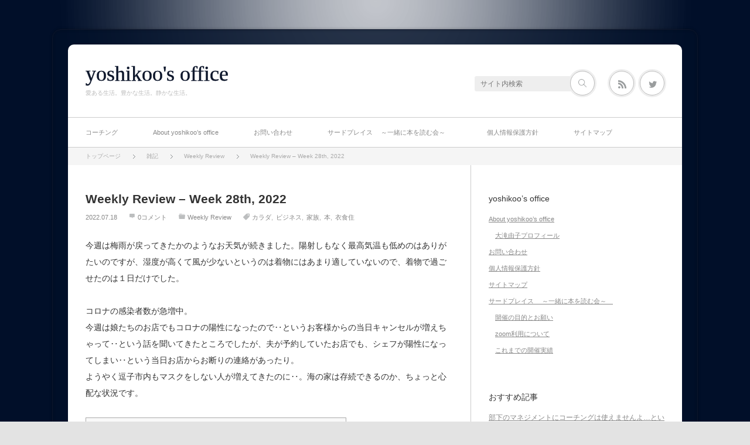

--- FILE ---
content_type: text/html; charset=UTF-8
request_url: https://www.yoshikoo.com/archives/7598
body_size: 82297
content:
<!DOCTYPE html>
<html class="modern pc" dir="ltr" lang="ja" prefix="og: https://ogp.me/ns#">
<head>
<meta charset="UTF-8">
<!--[if IE]><meta http-equiv="X-UA-Compatible" content="IE=edge"><![endif]-->
<meta name="viewport" content="width=device-width,initial-scale=1.0">

<meta name="description" content="今週は梅雨が戻ってきたかのようなお天気が続きました。陽射しもなく最高気温も低めのはありがたいのですが、湿度が高くて風が少ないというのは着物にはあまり適していないので、着物で過ごせたのは１日だけでした。コロナの感染者数が急増中。">
<link rel="pingback" href="https://www.yoshikoo.com/xmlrpc.php">
	<style>img:is([sizes="auto" i], [sizes^="auto," i]) { contain-intrinsic-size: 3000px 1500px }</style>
	
		<!-- All in One SEO 4.9.3 - aioseo.com -->
		<title>Weekly Review – Week 28th, 2022 | yoshikoo's office</title>
	<meta name="description" content="今週は梅雨が戻ってきたかのようなお天気が続きました。陽射しもなく最高気温も低めのはありがたいのですが、湿度が高" />
	<meta name="robots" content="max-image-preview:large" />
	<meta name="author" content="yoshikoo"/>
	<meta name="keywords" content="カラダ,ビジネス,家族,本,衣食住" />
	<link rel="canonical" href="https://www.yoshikoo.com/archives/7598" />
	<meta name="generator" content="All in One SEO (AIOSEO) 4.9.3" />
		<meta property="og:locale" content="ja_JP" />
		<meta property="og:site_name" content="yoshikoo&#039;s office" />
		<meta property="og:type" content="article" />
		<meta property="og:title" content="Weekly Review – Week 28th, 2022 | yoshikoo&#039;s office" />
		<meta property="og:description" content="今週は梅雨が戻ってきたかのようなお天気が続きました。陽射しもなく最高気温も低めのはありがたいのですが、湿度が高" />
		<meta property="og:url" content="https://www.yoshikoo.com/archives/7598" />
		<meta property="og:image" content="https://www.yoshikoo.com/wp-content/uploads/2019/02/blank-notepad-on-a-desk_925x.jpg" />
		<meta property="og:image:secure_url" content="https://www.yoshikoo.com/wp-content/uploads/2019/02/blank-notepad-on-a-desk_925x.jpg" />
		<meta property="og:image:width" content="925" />
		<meta property="og:image:height" content="617" />
		<meta property="article:published_time" content="2022-07-18T08:54:36+00:00" />
		<meta property="article:modified_time" content="2022-07-18T19:22:54+00:00" />
		<meta name="twitter:card" content="summary_large_image" />
		<meta name="twitter:site" content="@yoshikoo_coach" />
		<meta name="twitter:title" content="Weekly Review – Week 28th, 2022 | yoshikoo&#039;s office" />
		<meta name="twitter:description" content="今週は梅雨が戻ってきたかのようなお天気が続きました。陽射しもなく最高気温も低めのはありがたいのですが、湿度が高" />
		<meta name="twitter:creator" content="@yoshikoo_coach" />
		<meta name="twitter:image" content="https://www.yoshikoo.com/wp-content/uploads/2019/02/blank-notepad-on-a-desk_925x.jpg" />
		<script type="application/ld+json" class="aioseo-schema">
			{"@context":"https:\/\/schema.org","@graph":[{"@type":"Article","@id":"https:\/\/www.yoshikoo.com\/archives\/7598#article","name":"Weekly Review \u2013 Week 28th, 2022 | yoshikoo's office","headline":"Weekly Review &#8211; Week 28th, 2022","author":{"@id":"https:\/\/www.yoshikoo.com\/archives\/author\/chamu0601#author"},"publisher":{"@id":"https:\/\/www.yoshikoo.com\/#organization"},"image":{"@type":"ImageObject","url":"https:\/\/www.yoshikoo.com\/wp-content\/uploads\/2019\/02\/blank-notepad-on-a-desk_925x.jpg","width":925,"height":617,"caption":"notepad-on-a-desk_"},"datePublished":"2022-07-18T17:54:36+09:00","dateModified":"2022-07-19T04:22:54+09:00","inLanguage":"ja","mainEntityOfPage":{"@id":"https:\/\/www.yoshikoo.com\/archives\/7598#webpage"},"isPartOf":{"@id":"https:\/\/www.yoshikoo.com\/archives\/7598#webpage"},"articleSection":"Weekly Review, \u30ab\u30e9\u30c0, \u30d3\u30b8\u30cd\u30b9, \u5bb6\u65cf, \u672c, \u8863\u98df\u4f4f"},{"@type":"BreadcrumbList","@id":"https:\/\/www.yoshikoo.com\/archives\/7598#breadcrumblist","itemListElement":[{"@type":"ListItem","@id":"https:\/\/www.yoshikoo.com#listItem","position":1,"name":"\u30db\u30fc\u30e0","item":"https:\/\/www.yoshikoo.com","nextItem":{"@type":"ListItem","@id":"https:\/\/www.yoshikoo.com\/archives\/category\/etc#listItem","name":"\u96d1\u8a18"}},{"@type":"ListItem","@id":"https:\/\/www.yoshikoo.com\/archives\/category\/etc#listItem","position":2,"name":"\u96d1\u8a18","item":"https:\/\/www.yoshikoo.com\/archives\/category\/etc","nextItem":{"@type":"ListItem","@id":"https:\/\/www.yoshikoo.com\/archives\/category\/etc\/weekly-review#listItem","name":"Weekly Review"},"previousItem":{"@type":"ListItem","@id":"https:\/\/www.yoshikoo.com#listItem","name":"\u30db\u30fc\u30e0"}},{"@type":"ListItem","@id":"https:\/\/www.yoshikoo.com\/archives\/category\/etc\/weekly-review#listItem","position":3,"name":"Weekly Review","item":"https:\/\/www.yoshikoo.com\/archives\/category\/etc\/weekly-review","nextItem":{"@type":"ListItem","@id":"https:\/\/www.yoshikoo.com\/archives\/7598#listItem","name":"Weekly Review &#8211; Week 28th, 2022"},"previousItem":{"@type":"ListItem","@id":"https:\/\/www.yoshikoo.com\/archives\/category\/etc#listItem","name":"\u96d1\u8a18"}},{"@type":"ListItem","@id":"https:\/\/www.yoshikoo.com\/archives\/7598#listItem","position":4,"name":"Weekly Review &#8211; Week 28th, 2022","previousItem":{"@type":"ListItem","@id":"https:\/\/www.yoshikoo.com\/archives\/category\/etc\/weekly-review#listItem","name":"Weekly Review"}}]},{"@type":"Organization","@id":"https:\/\/www.yoshikoo.com\/#organization","name":"yoshikoo's office","description":"\u611b\u3042\u308b\u751f\u6d3b\u3002\u8c4a\u304b\u306a\u751f\u6d3b\u3002\u9759\u304b\u306a\u751f\u6d3b\u3002","url":"https:\/\/www.yoshikoo.com\/","sameAs":["https:\/\/twitter.com\/yoshikoo_coach","https:\/\/www.instagram.com\/ohyoshiko\/"]},{"@type":"Person","@id":"https:\/\/www.yoshikoo.com\/archives\/author\/chamu0601#author","url":"https:\/\/www.yoshikoo.com\/archives\/author\/chamu0601","name":"yoshikoo"},{"@type":"WebPage","@id":"https:\/\/www.yoshikoo.com\/archives\/7598#webpage","url":"https:\/\/www.yoshikoo.com\/archives\/7598","name":"Weekly Review \u2013 Week 28th, 2022 | yoshikoo's office","description":"\u4eca\u9031\u306f\u6885\u96e8\u304c\u623b\u3063\u3066\u304d\u305f\u304b\u306e\u3088\u3046\u306a\u304a\u5929\u6c17\u304c\u7d9a\u304d\u307e\u3057\u305f\u3002\u967d\u5c04\u3057\u3082\u306a\u304f\u6700\u9ad8\u6c17\u6e29\u3082\u4f4e\u3081\u306e\u306f\u3042\u308a\u304c\u305f\u3044\u306e\u3067\u3059\u304c\u3001\u6e7f\u5ea6\u304c\u9ad8","inLanguage":"ja","isPartOf":{"@id":"https:\/\/www.yoshikoo.com\/#website"},"breadcrumb":{"@id":"https:\/\/www.yoshikoo.com\/archives\/7598#breadcrumblist"},"author":{"@id":"https:\/\/www.yoshikoo.com\/archives\/author\/chamu0601#author"},"creator":{"@id":"https:\/\/www.yoshikoo.com\/archives\/author\/chamu0601#author"},"image":{"@type":"ImageObject","url":"https:\/\/www.yoshikoo.com\/wp-content\/uploads\/2019\/02\/blank-notepad-on-a-desk_925x.jpg","@id":"https:\/\/www.yoshikoo.com\/archives\/7598\/#mainImage","width":925,"height":617,"caption":"notepad-on-a-desk_"},"primaryImageOfPage":{"@id":"https:\/\/www.yoshikoo.com\/archives\/7598#mainImage"},"datePublished":"2022-07-18T17:54:36+09:00","dateModified":"2022-07-19T04:22:54+09:00"},{"@type":"WebSite","@id":"https:\/\/www.yoshikoo.com\/#website","url":"https:\/\/www.yoshikoo.com\/","name":"yoshikoo's office","description":"\u611b\u3042\u308b\u751f\u6d3b\u3002\u8c4a\u304b\u306a\u751f\u6d3b\u3002\u9759\u304b\u306a\u751f\u6d3b\u3002","inLanguage":"ja","publisher":{"@id":"https:\/\/www.yoshikoo.com\/#organization"}}]}
		</script>
		<!-- All in One SEO -->


<!-- Google Tag Manager for WordPress by gtm4wp.com -->
<script data-cfasync="false" data-pagespeed-no-defer>
	var gtm4wp_datalayer_name = "dataLayer";
	var dataLayer = dataLayer || [];
</script>
<!-- End Google Tag Manager for WordPress by gtm4wp.com --><link rel="alternate" type="application/rss+xml" title="yoshikoo&#039;s office &raquo; フィード" href="https://www.yoshikoo.com/feed" />
<link rel="alternate" type="application/rss+xml" title="yoshikoo&#039;s office &raquo; コメントフィード" href="https://www.yoshikoo.com/comments/feed" />
<script type="text/javascript" id="wpp-js" src="https://www.yoshikoo.com/wp-content/plugins/wordpress-popular-posts/assets/js/wpp.min.js?ver=7.3.6" data-sampling="0" data-sampling-rate="100" data-api-url="https://www.yoshikoo.com/wp-json/wordpress-popular-posts" data-post-id="7598" data-token="d1103ceb11" data-lang="0" data-debug="0"></script>
<link rel="alternate" type="application/rss+xml" title="yoshikoo&#039;s office &raquo; Weekly Review &#8211; Week 28th, 2022 のコメントのフィード" href="https://www.yoshikoo.com/archives/7598/feed" />
<script type="text/javascript">
/* <![CDATA[ */
window._wpemojiSettings = {"baseUrl":"https:\/\/s.w.org\/images\/core\/emoji\/16.0.1\/72x72\/","ext":".png","svgUrl":"https:\/\/s.w.org\/images\/core\/emoji\/16.0.1\/svg\/","svgExt":".svg","source":{"concatemoji":"https:\/\/www.yoshikoo.com\/wp-includes\/js\/wp-emoji-release.min.js?ver=66e76aa104b4263f27419afd360b68a1"}};
/*! This file is auto-generated */
!function(s,n){var o,i,e;function c(e){try{var t={supportTests:e,timestamp:(new Date).valueOf()};sessionStorage.setItem(o,JSON.stringify(t))}catch(e){}}function p(e,t,n){e.clearRect(0,0,e.canvas.width,e.canvas.height),e.fillText(t,0,0);var t=new Uint32Array(e.getImageData(0,0,e.canvas.width,e.canvas.height).data),a=(e.clearRect(0,0,e.canvas.width,e.canvas.height),e.fillText(n,0,0),new Uint32Array(e.getImageData(0,0,e.canvas.width,e.canvas.height).data));return t.every(function(e,t){return e===a[t]})}function u(e,t){e.clearRect(0,0,e.canvas.width,e.canvas.height),e.fillText(t,0,0);for(var n=e.getImageData(16,16,1,1),a=0;a<n.data.length;a++)if(0!==n.data[a])return!1;return!0}function f(e,t,n,a){switch(t){case"flag":return n(e,"\ud83c\udff3\ufe0f\u200d\u26a7\ufe0f","\ud83c\udff3\ufe0f\u200b\u26a7\ufe0f")?!1:!n(e,"\ud83c\udde8\ud83c\uddf6","\ud83c\udde8\u200b\ud83c\uddf6")&&!n(e,"\ud83c\udff4\udb40\udc67\udb40\udc62\udb40\udc65\udb40\udc6e\udb40\udc67\udb40\udc7f","\ud83c\udff4\u200b\udb40\udc67\u200b\udb40\udc62\u200b\udb40\udc65\u200b\udb40\udc6e\u200b\udb40\udc67\u200b\udb40\udc7f");case"emoji":return!a(e,"\ud83e\udedf")}return!1}function g(e,t,n,a){var r="undefined"!=typeof WorkerGlobalScope&&self instanceof WorkerGlobalScope?new OffscreenCanvas(300,150):s.createElement("canvas"),o=r.getContext("2d",{willReadFrequently:!0}),i=(o.textBaseline="top",o.font="600 32px Arial",{});return e.forEach(function(e){i[e]=t(o,e,n,a)}),i}function t(e){var t=s.createElement("script");t.src=e,t.defer=!0,s.head.appendChild(t)}"undefined"!=typeof Promise&&(o="wpEmojiSettingsSupports",i=["flag","emoji"],n.supports={everything:!0,everythingExceptFlag:!0},e=new Promise(function(e){s.addEventListener("DOMContentLoaded",e,{once:!0})}),new Promise(function(t){var n=function(){try{var e=JSON.parse(sessionStorage.getItem(o));if("object"==typeof e&&"number"==typeof e.timestamp&&(new Date).valueOf()<e.timestamp+604800&&"object"==typeof e.supportTests)return e.supportTests}catch(e){}return null}();if(!n){if("undefined"!=typeof Worker&&"undefined"!=typeof OffscreenCanvas&&"undefined"!=typeof URL&&URL.createObjectURL&&"undefined"!=typeof Blob)try{var e="postMessage("+g.toString()+"("+[JSON.stringify(i),f.toString(),p.toString(),u.toString()].join(",")+"));",a=new Blob([e],{type:"text/javascript"}),r=new Worker(URL.createObjectURL(a),{name:"wpTestEmojiSupports"});return void(r.onmessage=function(e){c(n=e.data),r.terminate(),t(n)})}catch(e){}c(n=g(i,f,p,u))}t(n)}).then(function(e){for(var t in e)n.supports[t]=e[t],n.supports.everything=n.supports.everything&&n.supports[t],"flag"!==t&&(n.supports.everythingExceptFlag=n.supports.everythingExceptFlag&&n.supports[t]);n.supports.everythingExceptFlag=n.supports.everythingExceptFlag&&!n.supports.flag,n.DOMReady=!1,n.readyCallback=function(){n.DOMReady=!0}}).then(function(){return e}).then(function(){var e;n.supports.everything||(n.readyCallback(),(e=n.source||{}).concatemoji?t(e.concatemoji):e.wpemoji&&e.twemoji&&(t(e.twemoji),t(e.wpemoji)))}))}((window,document),window._wpemojiSettings);
/* ]]> */
</script>
<link rel='stylesheet' id='style-css' href='https://www.yoshikoo.com/wp-content/themes/neutral/style.css?ver=3.4.5' type='text/css' media='all' />
<style id='wp-emoji-styles-inline-css' type='text/css'>

	img.wp-smiley, img.emoji {
		display: inline !important;
		border: none !important;
		box-shadow: none !important;
		height: 1em !important;
		width: 1em !important;
		margin: 0 0.07em !important;
		vertical-align: -0.1em !important;
		background: none !important;
		padding: 0 !important;
	}
</style>
<link rel='stylesheet' id='wp-block-library-css' href='https://www.yoshikoo.com/wp-includes/css/dist/block-library/style.min.css?ver=66e76aa104b4263f27419afd360b68a1' type='text/css' media='all' />
<style id='classic-theme-styles-inline-css' type='text/css'>
/*! This file is auto-generated */
.wp-block-button__link{color:#fff;background-color:#32373c;border-radius:9999px;box-shadow:none;text-decoration:none;padding:calc(.667em + 2px) calc(1.333em + 2px);font-size:1.125em}.wp-block-file__button{background:#32373c;color:#fff;text-decoration:none}
</style>
<link rel='stylesheet' id='aioseo/css/src/vue/standalone/blocks/table-of-contents/global.scss-css' href='https://www.yoshikoo.com/wp-content/plugins/all-in-one-seo-pack/dist/Lite/assets/css/table-of-contents/global.e90f6d47.css?ver=4.9.3' type='text/css' media='all' />
<style id='filebird-block-filebird-gallery-style-inline-css' type='text/css'>
ul.filebird-block-filebird-gallery{margin:auto!important;padding:0!important;width:100%}ul.filebird-block-filebird-gallery.layout-grid{display:grid;grid-gap:20px;align-items:stretch;grid-template-columns:repeat(var(--columns),1fr);justify-items:stretch}ul.filebird-block-filebird-gallery.layout-grid li img{border:1px solid #ccc;box-shadow:2px 2px 6px 0 rgba(0,0,0,.3);height:100%;max-width:100%;-o-object-fit:cover;object-fit:cover;width:100%}ul.filebird-block-filebird-gallery.layout-masonry{-moz-column-count:var(--columns);-moz-column-gap:var(--space);column-gap:var(--space);-moz-column-width:var(--min-width);columns:var(--min-width) var(--columns);display:block;overflow:auto}ul.filebird-block-filebird-gallery.layout-masonry li{margin-bottom:var(--space)}ul.filebird-block-filebird-gallery li{list-style:none}ul.filebird-block-filebird-gallery li figure{height:100%;margin:0;padding:0;position:relative;width:100%}ul.filebird-block-filebird-gallery li figure figcaption{background:linear-gradient(0deg,rgba(0,0,0,.7),rgba(0,0,0,.3) 70%,transparent);bottom:0;box-sizing:border-box;color:#fff;font-size:.8em;margin:0;max-height:100%;overflow:auto;padding:3em .77em .7em;position:absolute;text-align:center;width:100%;z-index:2}ul.filebird-block-filebird-gallery li figure figcaption a{color:inherit}

</style>
<style id='global-styles-inline-css' type='text/css'>
:root{--wp--preset--aspect-ratio--square: 1;--wp--preset--aspect-ratio--4-3: 4/3;--wp--preset--aspect-ratio--3-4: 3/4;--wp--preset--aspect-ratio--3-2: 3/2;--wp--preset--aspect-ratio--2-3: 2/3;--wp--preset--aspect-ratio--16-9: 16/9;--wp--preset--aspect-ratio--9-16: 9/16;--wp--preset--color--black: #000000;--wp--preset--color--cyan-bluish-gray: #abb8c3;--wp--preset--color--white: #ffffff;--wp--preset--color--pale-pink: #f78da7;--wp--preset--color--vivid-red: #cf2e2e;--wp--preset--color--luminous-vivid-orange: #ff6900;--wp--preset--color--luminous-vivid-amber: #fcb900;--wp--preset--color--light-green-cyan: #7bdcb5;--wp--preset--color--vivid-green-cyan: #00d084;--wp--preset--color--pale-cyan-blue: #8ed1fc;--wp--preset--color--vivid-cyan-blue: #0693e3;--wp--preset--color--vivid-purple: #9b51e0;--wp--preset--gradient--vivid-cyan-blue-to-vivid-purple: linear-gradient(135deg,rgba(6,147,227,1) 0%,rgb(155,81,224) 100%);--wp--preset--gradient--light-green-cyan-to-vivid-green-cyan: linear-gradient(135deg,rgb(122,220,180) 0%,rgb(0,208,130) 100%);--wp--preset--gradient--luminous-vivid-amber-to-luminous-vivid-orange: linear-gradient(135deg,rgba(252,185,0,1) 0%,rgba(255,105,0,1) 100%);--wp--preset--gradient--luminous-vivid-orange-to-vivid-red: linear-gradient(135deg,rgba(255,105,0,1) 0%,rgb(207,46,46) 100%);--wp--preset--gradient--very-light-gray-to-cyan-bluish-gray: linear-gradient(135deg,rgb(238,238,238) 0%,rgb(169,184,195) 100%);--wp--preset--gradient--cool-to-warm-spectrum: linear-gradient(135deg,rgb(74,234,220) 0%,rgb(151,120,209) 20%,rgb(207,42,186) 40%,rgb(238,44,130) 60%,rgb(251,105,98) 80%,rgb(254,248,76) 100%);--wp--preset--gradient--blush-light-purple: linear-gradient(135deg,rgb(255,206,236) 0%,rgb(152,150,240) 100%);--wp--preset--gradient--blush-bordeaux: linear-gradient(135deg,rgb(254,205,165) 0%,rgb(254,45,45) 50%,rgb(107,0,62) 100%);--wp--preset--gradient--luminous-dusk: linear-gradient(135deg,rgb(255,203,112) 0%,rgb(199,81,192) 50%,rgb(65,88,208) 100%);--wp--preset--gradient--pale-ocean: linear-gradient(135deg,rgb(255,245,203) 0%,rgb(182,227,212) 50%,rgb(51,167,181) 100%);--wp--preset--gradient--electric-grass: linear-gradient(135deg,rgb(202,248,128) 0%,rgb(113,206,126) 100%);--wp--preset--gradient--midnight: linear-gradient(135deg,rgb(2,3,129) 0%,rgb(40,116,252) 100%);--wp--preset--font-size--small: 13px;--wp--preset--font-size--medium: 20px;--wp--preset--font-size--large: 36px;--wp--preset--font-size--x-large: 42px;--wp--preset--spacing--20: 0.44rem;--wp--preset--spacing--30: 0.67rem;--wp--preset--spacing--40: 1rem;--wp--preset--spacing--50: 1.5rem;--wp--preset--spacing--60: 2.25rem;--wp--preset--spacing--70: 3.38rem;--wp--preset--spacing--80: 5.06rem;--wp--preset--shadow--natural: 6px 6px 9px rgba(0, 0, 0, 0.2);--wp--preset--shadow--deep: 12px 12px 50px rgba(0, 0, 0, 0.4);--wp--preset--shadow--sharp: 6px 6px 0px rgba(0, 0, 0, 0.2);--wp--preset--shadow--outlined: 6px 6px 0px -3px rgba(255, 255, 255, 1), 6px 6px rgba(0, 0, 0, 1);--wp--preset--shadow--crisp: 6px 6px 0px rgba(0, 0, 0, 1);}:where(.is-layout-flex){gap: 0.5em;}:where(.is-layout-grid){gap: 0.5em;}body .is-layout-flex{display: flex;}.is-layout-flex{flex-wrap: wrap;align-items: center;}.is-layout-flex > :is(*, div){margin: 0;}body .is-layout-grid{display: grid;}.is-layout-grid > :is(*, div){margin: 0;}:where(.wp-block-columns.is-layout-flex){gap: 2em;}:where(.wp-block-columns.is-layout-grid){gap: 2em;}:where(.wp-block-post-template.is-layout-flex){gap: 1.25em;}:where(.wp-block-post-template.is-layout-grid){gap: 1.25em;}.has-black-color{color: var(--wp--preset--color--black) !important;}.has-cyan-bluish-gray-color{color: var(--wp--preset--color--cyan-bluish-gray) !important;}.has-white-color{color: var(--wp--preset--color--white) !important;}.has-pale-pink-color{color: var(--wp--preset--color--pale-pink) !important;}.has-vivid-red-color{color: var(--wp--preset--color--vivid-red) !important;}.has-luminous-vivid-orange-color{color: var(--wp--preset--color--luminous-vivid-orange) !important;}.has-luminous-vivid-amber-color{color: var(--wp--preset--color--luminous-vivid-amber) !important;}.has-light-green-cyan-color{color: var(--wp--preset--color--light-green-cyan) !important;}.has-vivid-green-cyan-color{color: var(--wp--preset--color--vivid-green-cyan) !important;}.has-pale-cyan-blue-color{color: var(--wp--preset--color--pale-cyan-blue) !important;}.has-vivid-cyan-blue-color{color: var(--wp--preset--color--vivid-cyan-blue) !important;}.has-vivid-purple-color{color: var(--wp--preset--color--vivid-purple) !important;}.has-black-background-color{background-color: var(--wp--preset--color--black) !important;}.has-cyan-bluish-gray-background-color{background-color: var(--wp--preset--color--cyan-bluish-gray) !important;}.has-white-background-color{background-color: var(--wp--preset--color--white) !important;}.has-pale-pink-background-color{background-color: var(--wp--preset--color--pale-pink) !important;}.has-vivid-red-background-color{background-color: var(--wp--preset--color--vivid-red) !important;}.has-luminous-vivid-orange-background-color{background-color: var(--wp--preset--color--luminous-vivid-orange) !important;}.has-luminous-vivid-amber-background-color{background-color: var(--wp--preset--color--luminous-vivid-amber) !important;}.has-light-green-cyan-background-color{background-color: var(--wp--preset--color--light-green-cyan) !important;}.has-vivid-green-cyan-background-color{background-color: var(--wp--preset--color--vivid-green-cyan) !important;}.has-pale-cyan-blue-background-color{background-color: var(--wp--preset--color--pale-cyan-blue) !important;}.has-vivid-cyan-blue-background-color{background-color: var(--wp--preset--color--vivid-cyan-blue) !important;}.has-vivid-purple-background-color{background-color: var(--wp--preset--color--vivid-purple) !important;}.has-black-border-color{border-color: var(--wp--preset--color--black) !important;}.has-cyan-bluish-gray-border-color{border-color: var(--wp--preset--color--cyan-bluish-gray) !important;}.has-white-border-color{border-color: var(--wp--preset--color--white) !important;}.has-pale-pink-border-color{border-color: var(--wp--preset--color--pale-pink) !important;}.has-vivid-red-border-color{border-color: var(--wp--preset--color--vivid-red) !important;}.has-luminous-vivid-orange-border-color{border-color: var(--wp--preset--color--luminous-vivid-orange) !important;}.has-luminous-vivid-amber-border-color{border-color: var(--wp--preset--color--luminous-vivid-amber) !important;}.has-light-green-cyan-border-color{border-color: var(--wp--preset--color--light-green-cyan) !important;}.has-vivid-green-cyan-border-color{border-color: var(--wp--preset--color--vivid-green-cyan) !important;}.has-pale-cyan-blue-border-color{border-color: var(--wp--preset--color--pale-cyan-blue) !important;}.has-vivid-cyan-blue-border-color{border-color: var(--wp--preset--color--vivid-cyan-blue) !important;}.has-vivid-purple-border-color{border-color: var(--wp--preset--color--vivid-purple) !important;}.has-vivid-cyan-blue-to-vivid-purple-gradient-background{background: var(--wp--preset--gradient--vivid-cyan-blue-to-vivid-purple) !important;}.has-light-green-cyan-to-vivid-green-cyan-gradient-background{background: var(--wp--preset--gradient--light-green-cyan-to-vivid-green-cyan) !important;}.has-luminous-vivid-amber-to-luminous-vivid-orange-gradient-background{background: var(--wp--preset--gradient--luminous-vivid-amber-to-luminous-vivid-orange) !important;}.has-luminous-vivid-orange-to-vivid-red-gradient-background{background: var(--wp--preset--gradient--luminous-vivid-orange-to-vivid-red) !important;}.has-very-light-gray-to-cyan-bluish-gray-gradient-background{background: var(--wp--preset--gradient--very-light-gray-to-cyan-bluish-gray) !important;}.has-cool-to-warm-spectrum-gradient-background{background: var(--wp--preset--gradient--cool-to-warm-spectrum) !important;}.has-blush-light-purple-gradient-background{background: var(--wp--preset--gradient--blush-light-purple) !important;}.has-blush-bordeaux-gradient-background{background: var(--wp--preset--gradient--blush-bordeaux) !important;}.has-luminous-dusk-gradient-background{background: var(--wp--preset--gradient--luminous-dusk) !important;}.has-pale-ocean-gradient-background{background: var(--wp--preset--gradient--pale-ocean) !important;}.has-electric-grass-gradient-background{background: var(--wp--preset--gradient--electric-grass) !important;}.has-midnight-gradient-background{background: var(--wp--preset--gradient--midnight) !important;}.has-small-font-size{font-size: var(--wp--preset--font-size--small) !important;}.has-medium-font-size{font-size: var(--wp--preset--font-size--medium) !important;}.has-large-font-size{font-size: var(--wp--preset--font-size--large) !important;}.has-x-large-font-size{font-size: var(--wp--preset--font-size--x-large) !important;}
:where(.wp-block-post-template.is-layout-flex){gap: 1.25em;}:where(.wp-block-post-template.is-layout-grid){gap: 1.25em;}
:where(.wp-block-columns.is-layout-flex){gap: 2em;}:where(.wp-block-columns.is-layout-grid){gap: 2em;}
:root :where(.wp-block-pullquote){font-size: 1.5em;line-height: 1.6;}
</style>
<link rel='stylesheet' id='contact-form-7-css' href='https://www.yoshikoo.com/wp-content/plugins/contact-form-7/includes/css/styles.css?ver=6.1.4' type='text/css' media='all' />
<link rel='stylesheet' id='toc-screen-css' href='https://www.yoshikoo.com/wp-content/plugins/table-of-contents-plus/screen.min.css?ver=2411.1' type='text/css' media='all' />
<link rel='stylesheet' id='wordpress-popular-posts-css-css' href='https://www.yoshikoo.com/wp-content/plugins/wordpress-popular-posts/assets/css/wpp.css?ver=7.3.6' type='text/css' media='all' />
<script type="text/javascript" src="https://www.yoshikoo.com/wp-includes/js/jquery/jquery.min.js?ver=3.7.1" id="jquery-core-js"></script>
<script type="text/javascript" src="https://www.yoshikoo.com/wp-includes/js/jquery/jquery-migrate.min.js?ver=3.4.1" id="jquery-migrate-js"></script>
<link rel="https://api.w.org/" href="https://www.yoshikoo.com/wp-json/" /><link rel="alternate" title="JSON" type="application/json" href="https://www.yoshikoo.com/wp-json/wp/v2/posts/7598" /><link rel='shortlink' href='https://www.yoshikoo.com/?p=7598' />
<link rel="alternate" title="oEmbed (JSON)" type="application/json+oembed" href="https://www.yoshikoo.com/wp-json/oembed/1.0/embed?url=https%3A%2F%2Fwww.yoshikoo.com%2Farchives%2F7598" />
<link rel="alternate" title="oEmbed (XML)" type="text/xml+oembed" href="https://www.yoshikoo.com/wp-json/oembed/1.0/embed?url=https%3A%2F%2Fwww.yoshikoo.com%2Farchives%2F7598&#038;format=xml" />

<!-- Google Tag Manager for WordPress by gtm4wp.com -->
<!-- GTM Container placement set to footer -->
<script data-cfasync="false" data-pagespeed-no-defer type="text/javascript">
	var dataLayer_content = {"pagePostType":"post","pagePostType2":"single-post","pageCategory":["weekly-review"],"pageAttributes":["%e3%82%ab%e3%83%a9%e3%83%80","%e3%83%93%e3%82%b8%e3%83%8d%e3%82%b9","family","bookshelf","life"],"pagePostAuthor":"yoshikoo"};
	dataLayer.push( dataLayer_content );
</script>
<script data-cfasync="false" data-pagespeed-no-defer type="text/javascript">
(function(w,d,s,l,i){w[l]=w[l]||[];w[l].push({'gtm.start':
new Date().getTime(),event:'gtm.js'});var f=d.getElementsByTagName(s)[0],
j=d.createElement(s),dl=l!='dataLayer'?'&l='+l:'';j.async=true;j.src=
'//www.googletagmanager.com/gtm.js?id='+i+dl;f.parentNode.insertBefore(j,f);
})(window,document,'script','dataLayer','GTM-KVTVM22');
</script>
<!-- End Google Tag Manager for WordPress by gtm4wp.com -->            <style id="wpp-loading-animation-styles">@-webkit-keyframes bgslide{from{background-position-x:0}to{background-position-x:-200%}}@keyframes bgslide{from{background-position-x:0}to{background-position-x:-200%}}.wpp-widget-block-placeholder,.wpp-shortcode-placeholder{margin:0 auto;width:60px;height:3px;background:#dd3737;background:linear-gradient(90deg,#dd3737 0%,#571313 10%,#dd3737 100%);background-size:200% auto;border-radius:3px;-webkit-animation:bgslide 1s infinite linear;animation:bgslide 1s infinite linear}</style>
            <!-- Analytics by WP Statistics - https://wp-statistics.com -->

<script src="https://www.yoshikoo.com/wp-content/themes/neutral/js/jscript.js?ver=3.4.5"></script>

<link rel="stylesheet" media="screen and (max-width:770px)" href="https://www.yoshikoo.com/wp-content/themes/neutral/responsive.css?ver=3.4.5">

<link href='//fonts.googleapis.com/css?family=Wire+One' rel='stylesheet' type='text/css'>
<style>

body { font-size:14px; }

.pc #container { background:rgba(1,15,41,0.8); border-color:#0D162B; }
.mobile #main_col_wrap { background:rgba(1,15,41,0.8); border-color:#0D162B; }
#mobile_menu, #search_area_mobile, #search_area_mobile .search_input input, #search_area_mobile .search_button input
  { background-color:#010F29; }

#logo { font-family:'ヒラギノ角ゴ Pro W3','Hiragino Kaku Gothic Pro','メイリオ',Meiryo,'ＭＳ Ｐゴシック'; }

.pc #logo_text { position:absolute; top:32px; left:30px; }

#logo { font-size:36px; }

@media screen and (max-width:770px) {
 #logo { font-size:22px; }
}

#logo a { color:#0d162b; }

#tagline { margin-top:10px; }

.post_content a { color:#238ddd; }

#logo a:hover, a:hover, .post_meta_top li a:hover, .post_meta_bottom li a:hover, .side_widget a:hover, #container .global_menu > ul > li > a:hover, #footer a:hover, .iw_social_link li a:hover:after,
 .page_navi p.back a:hover, .page_navi p.back a:hover:after, #comment_pager .page-numbers.current, #bread_crumb ol li a:hover
  { color:#df5464; }

.pc #search_area_top .search_button input:hover, #wp-calendar td a:hover, #comment_header #comment_tab li.active a, #guest_info input:focus, #comment_textarea textarea:focus, #search_link_area li a:hover
 { border-color:#df5464; }

#submit_comment:hover, .comment_meta a:hover, #cancel_comment_reply a:hover, .more-link:hover, #next_prev_post a:hover, .page_navi a:hover, .post_pagination a:hover, #return_top:hover, #search_area_top .search_button input:hover, #search_link_area li a:hover,
 .widget_search #search-btn input:hover, .widget_search #searchsubmit:hover, #container .global_menu ul ul li a:hover, #container .global_menu > ul > li > a:after, #container .global_menu > ul > li.current-menu-item > a:after, #menu_button:hover, .iw_search_area .search_button input:hover
   { background-color:#df5464; }

.widget_post_list .image:after, .modern #related_post .image:after { background:rgba(223,84,100,0); }
.widget_post_list .image:hover:after, .modern #related_post .image:hover:after { background:rgba(223,84,100,0.8); }


</style>


<link rel="stylesheet" href="https://www.yoshikoo.com/wp-content/themes/neutral/japanese.css?ver=3.4.5">



<style type="text/css">
.pc body { background-color: #010f29; }
.mobile #main_content { background-color: #010f29; }
</style>
<link rel="icon" href="https://www.yoshikoo.com/wp-content/uploads/2017/05/cropped-iStock-497691283-1-32x32.jpg" sizes="32x32" />
<link rel="icon" href="https://www.yoshikoo.com/wp-content/uploads/2017/05/cropped-iStock-497691283-1-192x192.jpg" sizes="192x192" />
<link rel="apple-touch-icon" href="https://www.yoshikoo.com/wp-content/uploads/2017/05/cropped-iStock-497691283-1-180x180.jpg" />
<meta name="msapplication-TileImage" content="https://www.yoshikoo.com/wp-content/uploads/2017/05/cropped-iStock-497691283-1-270x270.jpg" />
</head>
<body class="wp-singular post-template-default single single-post postid-7598 single-format-standard custom-background wp-theme-neutral">

 <div id="container">

  <header id="header" class="clearfix">

   <!-- logo -->
   <div id="logo_text">
 <h1 id="logo"><a href="https://www.yoshikoo.com/">yoshikoo&#039;s office</a></h1>
 <h2 id="tagline">愛ある生活。豊かな生活。静かな生活。</h2>
</div>

   <!-- search and social link -->
   <div id="search_link_area">
        <ul class="clearfix">
     <li class="rss_button"><a target="_blank" href="https://www.yoshikoo.com/feed"><span>rss</span></a></li>     <li class="twitter_button"><a target="_blank" href="https://twitter.com/yoshikoo_coach"><span>Twitter</span></a></li>                                            </ul>
        <!-- search area -->
    <div id="search_area_top" class="clearfix">
          <form method="get" id="searchform_top" action="https://www.yoshikoo.com/">
      <div class="search_input"><input type="text" value="" name="s" placeholder="サイト内検索" /></div>
      <div class="search_button"><input type="submit" value="サイト内検索" /></div>
     </form>
         </div><!-- END #search_area_top -->
   </div>

   <a href="#" id="menu_button"><i class="icon"></i><span class="title">メニュー</span></a>
  </header>

  <!-- global menu -->
    <nav class="global_menu clearfix">
   <ul id="menu-simple" class="menu"><li id="menu-item-1021" class="menu-item menu-item-type-post_type menu-item-object-page menu-item-has-children menu-item-1021"><a href="https://www.yoshikoo.com/?page_id=902">コーチング</a>
<ul class="sub-menu">
	<li id="menu-item-905" class="menu-item menu-item-type-post_type menu-item-object-page menu-item-905"><a href="https://www.yoshikoo.com/?page_id=407">お試し無料セッションについて</a></li>
	<li id="menu-item-1100" class="menu-item menu-item-type-post_type menu-item-object-page menu-item-1100"><a href="https://www.yoshikoo.com/?page_id=1097">パーソナル・コーチング｜料金</a></li>
	<li id="menu-item-2804" class="menu-item menu-item-type-post_type menu-item-object-page menu-item-2804"><a href="https://www.yoshikoo.com/?page_id=2800">ワンショット・コーチング（単発コーチング）</a></li>
	<li id="menu-item-1101" class="menu-item menu-item-type-post_type menu-item-object-page menu-item-1101"><a href="https://www.yoshikoo.com/?page_id=1094">ビジネス・コーチング　｜料金</a></li>
	<li id="menu-item-906" class="menu-item menu-item-type-post_type menu-item-object-page menu-item-906"><a href="https://www.yoshikoo.com/?page_id=402">開始までの流れ</a></li>
	<li id="menu-item-904" class="menu-item menu-item-type-post_type menu-item-object-page menu-item-904"><a href="https://www.yoshikoo.com/?page_id=410">実施方法</a></li>
	<li id="menu-item-903" class="menu-item menu-item-type-post_type menu-item-object-page menu-item-903"><a href="https://www.yoshikoo.com/?page_id=417">注意事項</a></li>
</ul>
</li>
<li id="menu-item-908" class="menu-item menu-item-type-post_type menu-item-object-page menu-item-has-children menu-item-908"><a href="https://www.yoshikoo.com/about">About yoshikoo&#8217;s office</a>
<ul class="sub-menu">
	<li id="menu-item-909" class="menu-item menu-item-type-post_type menu-item-object-page menu-item-909"><a href="https://www.yoshikoo.com/about/pfofile">大滝由子プロフィール</a></li>
</ul>
</li>
<li id="menu-item-907" class="menu-item menu-item-type-post_type menu-item-object-page menu-item-907"><a href="https://www.yoshikoo.com/form">お問い合わせ</a></li>
<li id="menu-item-2962" class="menu-item menu-item-type-post_type menu-item-object-page menu-item-has-children menu-item-2962"><a href="https://www.yoshikoo.com/thirdplace">サードプレイス　 ～一緒に本を読む会～　</a>
<ul class="sub-menu">
	<li id="menu-item-2976" class="menu-item menu-item-type-post_type menu-item-object-page menu-item-2976"><a href="https://www.yoshikoo.com/thirdplace/goal">開催の目的とお願い</a></li>
	<li id="menu-item-4076" class="menu-item menu-item-type-post_type menu-item-object-page menu-item-4076"><a href="https://www.yoshikoo.com/thirdplace/zoom">zoom利用について</a></li>
	<li id="menu-item-8317" class="menu-item menu-item-type-post_type menu-item-object-page menu-item-8317"><a href="https://www.yoshikoo.com/thirdplace/record">これまでの開催実績</a></li>
</ul>
</li>
<li id="menu-item-931" class="menu-item menu-item-type-post_type menu-item-object-page menu-item-privacy-policy menu-item-931"><a rel="privacy-policy" href="https://www.yoshikoo.com/%e5%80%8b%e4%ba%ba%e6%83%85%e5%a0%b1%e4%bf%9d%e8%ad%b7%e6%96%b9%e9%87%9d">個人情報保護方針</a></li>
<li id="menu-item-1134" class="menu-item menu-item-type-post_type menu-item-object-page menu-item-1134"><a href="https://www.yoshikoo.com/sitemap">サイトマップ</a></li>
</ul>  </nav>
  
  <div id="main_content" class="clearfix">

   <!-- bread crumb -->
      <nav id="bread_crumb">
    <ol class="clearfix" itemscope itemtype="http://schema.org/BreadcrumbList">
<li itemprop="itemListElement" itemscope itemtype="http://schema.org/ListItem"><a itemprop="item" href="https://www.yoshikoo.com/"><span itemprop="name">トップページ</span></a><meta itemprop="position" content="1"></li>
<li itemprop="itemListElement" itemscope itemtype="http://schema.org/ListItem"><a itemprop="item" href="https://www.yoshikoo.com/archives/category/etc"><span itemprop="name">雑記</span></a><meta itemprop="position" content="2"></li>
<li itemprop="itemListElement" itemscope itemtype="http://schema.org/ListItem"><a itemprop="item" href="https://www.yoshikoo.com/archives/category/etc/weekly-review"><span itemprop="name">Weekly Review</span></a><meta itemprop="position" content="2"></li>
<li itemprop="itemListElement" itemscope itemtype="http://schema.org/ListItem"><span class="last" itemprop="name">Weekly Review &#8211; Week 28th, 2022</span><meta itemprop="position" content="3"></li>
</ol>
   </nav>
   
<div id="main_col_wrap">
 <div id="main_col">

 <article id="article" class="clearfix post-7598 post type-post status-publish format-standard has-post-thumbnail hentry category-weekly-review tag-59 tag-8 tag-family tag-bookshelf tag-life">

  
  <h2 id="post_title" class="entry-title">Weekly Review &#8211; Week 28th, 2022</h2>
    <ul class="post_meta_top clearfix">
   <li class="post_date"><time class="entry-date updated" datetime="2022-07-18T17:54:36+09:00">2022.07.18</time></li>      <li class="post_comment"><a href="https://www.yoshikoo.com/archives/7598#respond">0コメント</a></li>   <li class="post_category"><a href="https://www.yoshikoo.com/archives/category/etc/weekly-review" rel="category tag">Weekly Review</a></li>   <li class="post_tag"><a href="https://www.yoshikoo.com/archives/tag/%e3%82%ab%e3%83%a9%e3%83%80" rel="tag">カラダ</a><a href="https://www.yoshikoo.com/archives/tag/%e3%83%93%e3%82%b8%e3%83%8d%e3%82%b9" rel="tag">ビジネス</a><a href="https://www.yoshikoo.com/archives/tag/family" rel="tag">家族</a><a href="https://www.yoshikoo.com/archives/tag/bookshelf" rel="tag">本</a><a href="https://www.yoshikoo.com/archives/tag/life" rel="tag">衣食住</a></li>        </ul>
  
  <div class="post_content clearfix">

   
   
   <p>今週は梅雨が戻ってきたかのようなお天気が続きました。陽射しもなく最高気温も低めのはありがたいのですが、湿度が高くて風が少ないというのは着物にはあまり適していないので、着物で過ごせたのは１日だけでした。</p>
<p>コロナの感染者数が急増中。<br />
今週は娘たちのお店でもコロナの陽性になったので‥というお客様からの当日キャンセルが増えちゃって‥という話を聞いてきたところでしたが、夫が予約していたお店でも、シェフが陽性になってしまい‥という当日お店からお断りの連絡があったり。<br />
ようやく逗子市内もマスクをしない人が増えてきたのに‥。海の家は存続できるのか、ちょっと心配な状況です。</p>
<div id="toc_container" class="no_bullets"><p class="toc_title">Contents</p><ul class="toc_list"><li><a href="#i">過去の同時期</a><ul><li><a href="#2021Week_28th">2021年　Week 28th</a></li><li><a href="#2019Week_28th">2019年　Week 28th</a></li></ul></li><li><a href="#i-2">洋服まとめ買い</a></li><li><a href="#1">1日の仕事量</a></li><li><a href="#i-3">ブログ記事</a><ul><li><a href="#i-4">逗子日記：二〇二二年七月　蓮始華 (はすはじめてひらく)</a></li><li><a href="#_18">受付開始：サードプレイス #18　課題本「ふだんづかいの倫理学 」</a></li><li><a href="#i-5">逗子日記：二〇二二年七月　鷹乃学習（たかすなわちわざをならう）</a></li></ul></li><li><a href="#i-6">本</a><ul><li><a href="#i-7">幸田文 生きかた指南</a></li><li><a href="#13">メンタル強め美女白川さん　1〜3巻</a></li><li><a href="#i-8"></a></li><li><a href="#i-9"></a></li><li><a href="#i-10">メイクがなんとなく変なので友達の美容部員にコツを全部聞いてみた</a></li><li><a href="#i-11"></a></li><li><a href="#i-12"></a></li><li><a href="#i-13">レンタルフレンド</a></li><li><a href="#i-14">となりのヘルベチカ</a></li><li><a href="#i-15">髪のこと、これで、ぜんぶ。</a></li></ul></li></ul></div>
<h3><span id="i">過去の同時期</span></h3>
<h4><span id="2021Week_28th">2021年　Week 28th</span></h4>
<blockquote class="wp-embedded-content" data-secret="sWJgWzA5xR"><p><a href="https://www.yoshikoo.com/archives/6132">Weekly Review &#8211; week 28th, 2021</a></p></blockquote>
<p><iframe class="wp-embedded-content" sandbox="allow-scripts" security="restricted" style="position: absolute; visibility: hidden;" title="&#8220;Weekly Review &#8211; week 28th, 2021&#8221; &#8212; yoshikoo&#039;s office" src="https://www.yoshikoo.com/archives/6132/embed#?secret=2mOqUrawaS#?secret=sWJgWzA5xR" data-secret="sWJgWzA5xR" width="500" height="282" frameborder="0" marginwidth="0" marginheight="0" scrolling="no"></iframe></p>
<p>そういえば、東洋医学の本にここから随分とハマりました。たくさん読んでみて、結局普通に考えて、バランスの取れたカラダにいい暮らしをしなさいってことだな‥という結論にいたり、今は探して読んだりしてはいません。<br />
逗子に越してきてからは、私の生涯でもっともカラダに良い生活をしていると自負していますが、あとは仕事の忙しさのムラをどう平準化していくか‥が課題です。ここは健康本は参考にならず、セルフコントロールの話になりそうです。<br />
フリーランスあるある問題のような気がします。</p>
<h4><span id="2019Week_28th">2019年　Week 28th</span></h4>
<blockquote class="wp-embedded-content" data-secret="8jf5NBTtuQ"><p><a href="https://www.yoshikoo.com/archives/3227">Weekly Review &#8211; Week 28 </a></p></blockquote>
<p><iframe class="wp-embedded-content" sandbox="allow-scripts" security="restricted" style="position: absolute; visibility: hidden;" title="&#8220;Weekly Review &#8211; Week 28 &#8221; &#8212; yoshikoo&#039;s office" src="https://www.yoshikoo.com/archives/3227/embed#?secret=N6yVpzzGD8#?secret=8jf5NBTtuQ" data-secret="8jf5NBTtuQ" width="500" height="282" frameborder="0" marginwidth="0" marginheight="0" scrolling="no"></iframe></p>
<p>東京で暮らしていた時期の記録を読むと、普段すっかり忘れてしまっていたことを思い出して楽しいです。串カツ田中は逗子にありませんしね…(T_T)<br />
シニアマネジメント育成に関するご相談は、相変わらずあれこれ受けます。具体的に何か私がアドバイスしたり動くということはなく、思考の整理にお付き合いするというケースが大半です。<br />
最近は、経営層がぼんやり思っていることを聴く‥という巷でいうところのエグゼクティブ・コーチング的な仕事が多いです。<br />
顧問は直接の利害関係者ではなく、且つ組織のこともある程度見えているというのが良いのかもしれません。</p>
<h3><span id="i-2">洋服まとめ買い</span></h3>
<p>久しぶりにワンピースをまとめて3着購入。夏場はドゥクラッセのワンピースというのが昨年から続いています。<br />
サイズが合うというのが一番の決め手ですが、価格もそう高くなくわりとどこに着ていっても褒められるというのもあります。（残念ながら秋冬モノは、色や素材が合わずで手を出さないようにしています）</p>
<p>先日、義母のところに行った際に着ていったワンピースが褒められたというのもあるのですが、母もそうですが親とか目上の親戚ってきちんとお洒落しているとすごく喜んでくれるし安心してくれるんだな‥と気づいたこともきっかけでした。</p>
<p>ジャケットやスーツと違って、流行からずれていてもそう目立つものでもないので、この後ちょくちょく打ち合わせで都内というのもありそう‥ということもあり、まとめて購入しました。まぁ、年齢も年齢だし立場も顧問なのでスーツとかジャケットとかもあまり求められていないことがほとんどですね。<br />
上着が地味なものが多いので、ワンピースは少し華やかなものを選びました。</p>
<h3><span id="1">1日の仕事量</span></h3>
<p>今年に入り、随分と仕事量を絞ってきているのですが、加速度的に体力も落ちてきているのでなかなか疲れないところまで絞れていないというのが現状です。<br />
仕事の受け方が、昔の体力・気力前提で受けてしまっているというのがおそらく大きな問題なのですが、こういうのは考え方の癖みたいになっているのでなかなか切り替えが難しいです。</p>
<p>あともう一つは、仕事の内容がコンサルみたいなものが増え、仕込みにかなり時間の掛かるものが多く、時間数がうまく見積もれない‥というのもあります。<br />
どうもリモートワークだとこの手の仕事を若手にやらせるのがなかなか難しいようで若手に振り分けられるレベルまで整理してほしい‥的な感じというのでしょうか。<br />
嫌いな仕事じゃないのでかまわないのですが、それで若手も中間管理職も実力つくのかな‥と心配です。</p>
<p>そのため、最近はこの手の話があったときには、「どうしても期日までにある程度のレベルでやりたい‥、若手のチームは後回しで達成優先」でなのか、「今後、この手の仕事をチームでできるようにしてほしい、そのためには各自に考えさせてズレを修正してほしい、期日とレベルはある程度妥協する」なのかを先に確認するようにしています。</p>
<h3><span id="i-3">ブログ記事</span></h3>
<h4><span id="i-4">逗子日記：二〇二二年七月　蓮始華 (はすはじめてひらく)</span></h4>
<blockquote class="wp-embedded-content" data-secret="bw44eGI6pG"><p><a href="https://www.yoshikoo.com/archives/7560">逗子日記：二〇二二年七月　蓮始華 (はすはじめてひらく)</a></p></blockquote>
<p><iframe class="wp-embedded-content" sandbox="allow-scripts" security="restricted" style="position: absolute; visibility: hidden;" title="&#8220;逗子日記：二〇二二年七月　蓮始華 (はすはじめてひらく)&#8221; &#8212; yoshikoo&#039;s office" src="https://www.yoshikoo.com/archives/7560/embed#?secret=GuZ3hyP0Bf#?secret=bw44eGI6pG" data-secret="bw44eGI6pG" width="500" height="282" frameborder="0" marginwidth="0" marginheight="0" scrolling="no"></iframe></p>
<p>植木屋さんには、この後の作業で百日紅を丸裸にされてしまい、え、それってこの時期そんなふうに剪定したら、花咲かないですよね‥とかなりショック。<br />
なんとか頑張って太陽たくさん浴びて咲いてほしいなぁ</p>
<h4><span id="_18">受付開始：サードプレイス #18　課題本「ふだんづかいの倫理学 」</span></h4>
<blockquote class="wp-embedded-content" data-secret="TuXgMrvgvU"><p><a href="https://www.yoshikoo.com/archives/7573">受付開始：サードプレイス #18　課題本「ふだんづかいの倫理学 」</a></p></blockquote>
<p><iframe loading="lazy" class="wp-embedded-content" sandbox="allow-scripts" security="restricted" style="position: absolute; visibility: hidden;" title="&#8220;受付開始：サードプレイス #18　課題本「ふだんづかいの倫理学 」&#8221; &#8212; yoshikoo&#039;s office" src="https://www.yoshikoo.com/archives/7573/embed#?secret=1vagLGMoWn#?secret=TuXgMrvgvU" data-secret="TuXgMrvgvU" width="500" height="282" frameborder="0" marginwidth="0" marginheight="0" scrolling="no"></iframe></p>
<p>まだ私自身も全然読めていないのですが、この手の本は読書会では上滑りな感想ではなく、参加者自身の話が聞けるので、面白いものになるはず‥と期待しています。</p>
<h4><span id="i-5">逗子日記：二〇二二年七月　鷹乃学習（たかすなわちわざをならう）</span></h4>
<blockquote class="wp-embedded-content" data-secret="f4WSC5SutY"><p><a href="https://www.yoshikoo.com/archives/7587">逗子日記：二〇二二年七月　鷹乃学習（たかすなわちわざをならう）</a></p></blockquote>
<p><iframe loading="lazy" class="wp-embedded-content" sandbox="allow-scripts" security="restricted" style="position: absolute; visibility: hidden;" title="&#8220;逗子日記：二〇二二年七月　鷹乃学習（たかすなわちわざをならう）&#8221; &#8212; yoshikoo&#039;s office" src="https://www.yoshikoo.com/archives/7587/embed#?secret=RnkQHQlDJ5#?secret=f4WSC5SutY" data-secret="f4WSC5SutY" width="500" height="282" frameborder="0" marginwidth="0" marginheight="0" scrolling="no"></iframe></p>
<p>梅雨が戻ったかのようなお天気が続いた週でしたが、日曜日は晴れ間が。三連休中日というのもあって、逗子海岸はかなり人で賑わっていました。</p>
<h3><span id="i-6">本</span></h3>
<h4><span id="i-7">幸田文 生きかた指南<br />
<a href="https://www.amazon.co.jp/%E5%B9%B8%E7%94%B0%E6%96%87-%E7%94%9F%E3%81%8D%E3%81%8B%E3%81%9F%E6%8C%87%E5%8D%97-%E5%B9%B8%E7%94%B0-%E6%96%87-ebook/dp/B09WQJ88FX?_encoding=UTF8&amp;qid=1658130199&amp;sr=8-1&amp;linkCode=li2&amp;tag=yoshikoocom-22&amp;linkId=226ed306ad8ee498e0e3a05e64f8bc51&amp;language=ja_JP&amp;ref_=as_li_ss_il" target="_blank" rel="noopener noreferrer"><img decoding="async" src="//ws-fe.amazon-adsystem.com/widgets/q?_encoding=UTF8&amp;ASIN=B09WQJ88FX&amp;Format=_SL160_&amp;ID=AsinImage&amp;MarketPlace=JP&amp;ServiceVersion=20070822&amp;WS=1&amp;tag=yoshikoocom-22&amp;language=ja_JP" border="0" /></a><img loading="lazy" decoding="async" style="border: none !important; margin: 0px !important;" src="https://ir-jp.amazon-adsystem.com/e/ir?t=yoshikoocom-22&amp;language=ja_JP&amp;l=li2&amp;o=9&amp;a=B09WQJ88FX" alt="" width="1" height="1" border="0" /></span></h4>
<p>6月に参加したエディトリアルデザインのスクーリング@京都で幸田文を取り上げ、著作を読み返したり、まだ読んでいなかった本を発見したり‥であれこれ読んでいます。<br />
この方の生き方には若い頃からずっと憧れがありますが、今読み返すと若い頃は読んでもわかっていなかったことが多かったのだなと感じます。</p>
<p>しかし、まさかこの方が人生相談の連載をもっていたとはこの本を読むまで全く知りませんでした。当初図書館で借りて読みきれなくて、Kindleで購入。本当はクラフト・エヴィング商會の装丁の紙の書籍が欲しいのですが‥、もうこれ以上物理的に増やせないので。</p>
<blockquote><p>身辺の、ほんのちょっとしたことでいいんです。例えば鏡台前を散らかしておくことがないとか、バカねという言葉は決していわないとか、そんな些細なことでいいのです。それを一生かけて守り続ける気になっていただきたいんです。一つのことを、生涯を通じてつらぬくんです。つまらないことのようですが、これ、案外強い手ごたえになります。些細なことでも一生かけてやりとげるのは相当な心掛けがいります。私に一つだけ、守り続けていることがあります。それはふきんをきたなくしておかないことです。十四、五歳のときからです</p>
<p>幸田 文. 幸田文 生きかた指南 (Japanese Edition) (p.166). Kindle 版.</p></blockquote>
<p>京都のスクーリングに関しては、以下にまとめています。</p>
<blockquote class="wp-embedded-content" data-secret="HIPRWD9OCy"><p><a href="https://www.yoshikoo.com/archives/7539">2022年6月の振り返り</a></p></blockquote>
<p><iframe loading="lazy" class="wp-embedded-content" sandbox="allow-scripts" security="restricted" style="position: absolute; visibility: hidden;" title="&#8220;2022年6月の振り返り&#8221; &#8212; yoshikoo&#039;s office" src="https://www.yoshikoo.com/archives/7539/embed#?secret=Kg3CjqY32o#?secret=HIPRWD9OCy" data-secret="HIPRWD9OCy" width="500" height="282" frameborder="0" marginwidth="0" marginheight="0" scrolling="no"></iframe></p>
<h4><span id="13">メンタル強め美女白川さん　1〜3巻</span></h4>
<p><a href="https://www.amazon.co.jp/%E3%83%A1%E3%83%B3%E3%82%BF%E3%83%AB%E5%BC%B7%E3%82%81%E7%BE%8E%E5%A5%B3%E7%99%BD%E5%B7%9D%E3%81%95%E3%82%93-%E3%82%B3%E3%83%9F%E3%83%83%E3%82%AF%E3%82%A8%E3%83%83%E3%82%BB%E3%82%A4-%E7%8D%85%E5%AD%90-ebook/dp/B08N5NCDTL?crid=2HZWAW1BX4PCM&amp;keywords=%E3%83%A1%E3%83%B3%E3%82%BF%E3%83%AB%E5%BC%B7%E3%82%81%E7%BE%8E%E5%A5%B3%E7%99%BD%E5%B7%9D%E3%81%95%E3%82%93+%E5%85%A8%E5%B7%BB&amp;qid=1658130285&amp;sprefix=%E3%83%A1%E3%83%B3%E3%82%BF%E3%83%AB%E5%BC%B7%E3%82%81%E7%BE%8E%E5%A5%B3%2Caps%2C186&amp;sr=8-9&amp;linkCode=li2&amp;tag=yoshikoocom-22&amp;linkId=279130a8127a958c10b5537b1202cc97&amp;language=ja_JP&amp;ref_=as_li_ss_il" target="_blank" rel="noopener noreferrer"><img decoding="async" src="//ws-fe.amazon-adsystem.com/widgets/q?_encoding=UTF8&amp;ASIN=B08N5NCDTL&amp;Format=_SL160_&amp;ID=AsinImage&amp;MarketPlace=JP&amp;ServiceVersion=20070822&amp;WS=1&amp;tag=yoshikoocom-22&amp;language=ja_JP" border="0" /></a><img loading="lazy" decoding="async" style="border: none !important; margin: 0px !important;" src="https://ir-jp.amazon-adsystem.com/e/ir?t=yoshikoocom-22&amp;language=ja_JP&amp;l=li2&amp;o=9&amp;a=B08N5NCDTL" alt="" width="1" height="1" border="0" /></p>
<p><img loading="lazy" decoding="async" class="alignleft size-medium wp-image-7602" src="https://www.yoshikoo.com/wp-content/uploads/2022/07/0d4c1ed60c38fa81196bcba1be2d35f7-201x300.jpg" alt="" width="201" height="300" srcset="https://www.yoshikoo.com/wp-content/uploads/2022/07/0d4c1ed60c38fa81196bcba1be2d35f7-201x300.jpg 201w, https://www.yoshikoo.com/wp-content/uploads/2022/07/0d4c1ed60c38fa81196bcba1be2d35f7-686x1024.jpg 686w, https://www.yoshikoo.com/wp-content/uploads/2022/07/0d4c1ed60c38fa81196bcba1be2d35f7-768x1147.jpg 768w, https://www.yoshikoo.com/wp-content/uploads/2022/07/0d4c1ed60c38fa81196bcba1be2d35f7-1028x1536.jpg 1028w, https://www.yoshikoo.com/wp-content/uploads/2022/07/0d4c1ed60c38fa81196bcba1be2d35f7.jpg 1307w" sizes="auto, (max-width: 201px) 100vw, 201px" />1巻がKindle Unlimitedに入っていて一気読みしてしまったら、続きも気になって出ているもの全部読んでしまいました。<br />
とにかくポジティブな白川さんは名言も多く、読後感もよくて、今の時代にみんなが求めているものが詰まっているな‥という漫画です。</p>
<p>ドラマ化されるのもなるほど‥という感じ。</p>
<h4><span id="i-8"></span></h4>
<h4><span id="i-9"></span></h4>
<h4><span id="i-10">メイクがなんとなく変なので友達の美容部員にコツを全部聞いてみた</span></h4>
<p><a href="https://www.amazon.co.jp/%E3%83%A1%E3%82%A4%E3%82%AF%E3%81%8C%E3%81%AA%E3%82%93%E3%81%A8%E3%81%AA%E3%81%8F%E5%A4%89%E3%81%AA%E3%81%AE%E3%81%A7%E5%8F%8B%E9%81%94%E3%81%AE%E7%BE%8E%E5%AE%B9%E9%83%A8%E5%93%A1%E3%81%AB%E3%82%B3%E3%83%84%E3%82%92%E5%85%A8%E9%83%A8%E8%81%9E%E3%81%84%E3%81%A6%E3%81%BF%E3%81%9F-%E5%90%89%E5%B7%9D-%E6%99%AF%E9%83%BD-ebook/dp/B09R3XLPNB?__mk_ja_JP=%E3%82%AB%E3%82%BF%E3%82%AB%E3%83%8A&amp;crid=1K2HLNMGS0YAB&amp;keywords=BA%E3%83%91%E3%83%B3%E3%83%80&amp;qid=1658130363&amp;sprefix=ba%E3%83%91%E3%83%B3%E3%83%80%2Caps%2C289&amp;sr=8-1&amp;linkCode=li2&amp;tag=yoshikoocom-22&amp;linkId=2c91a19a76b3c0c5a2b9ca689ca8e3ec&amp;language=ja_JP&amp;ref_=as_li_ss_il" target="_blank" rel="noopener noreferrer"><img decoding="async" src="//ws-fe.amazon-adsystem.com/widgets/q?_encoding=UTF8&amp;ASIN=B09R3XLPNB&amp;Format=_SL160_&amp;ID=AsinImage&amp;MarketPlace=JP&amp;ServiceVersion=20070822&amp;WS=1&amp;tag=yoshikoocom-22&amp;language=ja_JP" border="0" /></a><img loading="lazy" decoding="async" style="border: none !important; margin: 0px !important;" src="https://ir-jp.amazon-adsystem.com/e/ir?t=yoshikoocom-22&amp;language=ja_JP&amp;l=li2&amp;o=9&amp;a=B09R3XLPNB" alt="" width="1" height="1" border="0" /></p>
<p><img loading="lazy" decoding="async" class="alignleft size-medium wp-image-7603" src="https://www.yoshikoo.com/wp-content/uploads/2022/07/722226a5a8f129e294d8151a5fd60ba9-208x300.jpg" alt="" width="208" height="300" srcset="https://www.yoshikoo.com/wp-content/uploads/2022/07/722226a5a8f129e294d8151a5fd60ba9-208x300.jpg 208w, https://www.yoshikoo.com/wp-content/uploads/2022/07/722226a5a8f129e294d8151a5fd60ba9-711x1024.jpg 711w, https://www.yoshikoo.com/wp-content/uploads/2022/07/722226a5a8f129e294d8151a5fd60ba9-768x1106.jpg 768w, https://www.yoshikoo.com/wp-content/uploads/2022/07/722226a5a8f129e294d8151a5fd60ba9-1067x1536.jpg 1067w, https://www.yoshikoo.com/wp-content/uploads/2022/07/722226a5a8f129e294d8151a5fd60ba9.jpg 1196w" sizes="auto, (max-width: 208px) 100vw, 208px" />5年以上同じメイク‥どころではない私。そもそもアイメイクとかほとんどしない時点で、メイクしたって言えるのかしら？状態のまま50代。何を読んでもへぇ～っとなることが多く勉強になりました。メイクのテクニックというよりも、そもそもなんでそれを使うのか、どうしたいのかよく考えてなんとなくメイクするな‥というのは、突き刺さりました・・・。</p>
<h4><span id="i-11"></span></h4>
<h4><span id="i-12"></span></h4>
<h4><span id="i-13">レンタルフレンド</span></h4>
<p><a href="https://www.amazon.co.jp/%E3%83%AC%E3%83%B3%E3%82%BF%E3%83%AB%E3%83%95%E3%83%AC%E3%83%B3%E3%83%89-%E9%9D%92%E6%9C%A8-%E7%A5%90%E5%AD%90/dp/4087900347?_encoding=UTF8&amp;qid=1658130393&amp;sr=8-1&amp;linkCode=li2&amp;tag=yoshikoocom-22&amp;linkId=51f8ae06b8e21ceaa4c03ec2c8afdf22&amp;language=ja_JP&amp;ref_=as_li_ss_il" target="_blank" rel="noopener noreferrer"><img decoding="async" src="//ws-fe.amazon-adsystem.com/widgets/q?_encoding=UTF8&amp;ASIN=4087900347&amp;Format=_SL160_&amp;ID=AsinImage&amp;MarketPlace=JP&amp;ServiceVersion=20070822&amp;WS=1&amp;tag=yoshikoocom-22&amp;language=ja_JP" border="0" /></a><img loading="lazy" decoding="async" style="border: none !important; margin: 0px !important;" src="https://ir-jp.amazon-adsystem.com/e/ir?t=yoshikoocom-22&amp;language=ja_JP&amp;l=li2&amp;o=9&amp;a=4087900347" alt="" width="1" height="1" border="0" /></p>
<p>図書館で青木裕子さんの新刊が出ているのに気づき借りてきました。<br />
前半は面白いのですが、後ろになるにしたがって登場人物がどんどん増えてきて、しかも大半が年齢の近い女性ばかり‥で区別がつきにくい。とはいえ、他の作品のようにこれからシリーズもので展開しや当初からドラマ化想定なら、まぁそうかな‥と納得。<br />
この作者のヒット作「これは経費で落ちません」同様にドラマ化しやすそうな作品です。</p>
<h4><span id="i-14">となりのヘルベチカ</span></h4>
<p><a href="https://www.amazon.co.jp/%E3%81%A8%E3%81%AA%E3%82%8A%E3%81%AE%E3%83%98%E3%83%AB%E3%83%99%E3%83%81%E3%82%AB-%E8%8A%A6%E8%B0%B7%E5%9C%8B%E4%B8%80-ebook/dp/B0813HG697?__mk_ja_JP=%E3%82%AB%E3%82%BF%E3%82%AB%E3%83%8A&amp;crid=72ZDJXJLYF6J&amp;keywords=%E3%81%A8%E3%81%AA%E3%82%8A%E3%81%AE%E3%83%98%E3%83%AB%E3%83%99%E3%83%81%E3%82%AB&amp;qid=1658130432&amp;sprefix=%E3%81%A8%E3%81%AA%E3%82%8A%E3%81%AE%E3%83%98%E3%83%AB%E3%83%99%E3%83%81%E3%82%AB%2Caps%2C314&amp;sr=8-1&amp;linkCode=li2&amp;tag=yoshikoocom-22&amp;linkId=ab1d35492aba59afed2153a39de36e40&amp;language=ja_JP&amp;ref_=as_li_ss_il" target="_blank" rel="noopener noreferrer"><img decoding="async" src="//ws-fe.amazon-adsystem.com/widgets/q?_encoding=UTF8&amp;ASIN=B0813HG697&amp;Format=_SL160_&amp;ID=AsinImage&amp;MarketPlace=JP&amp;ServiceVersion=20070822&amp;WS=1&amp;tag=yoshikoocom-22&amp;language=ja_JP" border="0" /></a><img loading="lazy" decoding="async" style="border: none !important; margin: 0px !important;" src="https://ir-jp.amazon-adsystem.com/e/ir?t=yoshikoocom-22&amp;language=ja_JP&amp;l=li2&amp;o=9&amp;a=B0813HG697" alt="" width="1" height="1" border="0" /></p>
<p>大学のデザインを学ぶのに最近はデザイン関連の本を、iPadで読むと非常に読みやすいし参考にしやすいことに気づき、セールの度に何かしら買っています。<br />
この手の本は、全体を画像で認識させているようで文字だけを拡大することや、文字列のハイライトなどはできないのですが、参考にしながら何かを作る際などには、紙の書籍のように開きっぱなしが書見台を使っても難しい‥ということがないのも便利です。</p>
<p>この本は欧文フォントについて漫画仕立てで学べます。<br />
フォント好きな人よりも、私のようにフォントを学ばなきゃいけないけれど、範囲膨大過ぎて呆然としている人にオススメかと。</p>
<h4><span id="i-15">髪のこと、これで、ぜんぶ。</span></h4>
<p><a href="https://www.amazon.co.jp/%E9%AB%AA%E3%81%AE%E3%81%93%E3%81%A8%E3%80%81%E3%81%93%E3%82%8C%E3%81%A7%E3%80%81%E3%81%9C%E3%82%93%E3%81%B6%E3%80%82-%E4%BD%90%E8%97%A4%E5%8F%8B%E7%BE%8E-ebook/dp/B09CPJB1YM?crid=3LZA9HE79LLY1&amp;keywords=%E9%AB%AA%E3%81%AE%E3%81%93%E3%81%A8+%E3%81%93%E3%82%8C%E3%81%A7+%E3%81%9C%E3%82%93%E3%81%B6&amp;qid=1658130478&amp;sprefix=%E9%AB%AA%E3%81%AE%E3%81%93%E3%81%A8%2Caps%2C264&amp;sr=8-1&amp;linkCode=li2&amp;tag=yoshikoocom-22&amp;linkId=3a478443babc4d73e189430eba691e2b&amp;language=ja_JP&amp;ref_=as_li_ss_il" target="_blank" rel="noopener noreferrer"><img decoding="async" src="//ws-fe.amazon-adsystem.com/widgets/q?_encoding=UTF8&amp;ASIN=B09CPJB1YM&amp;Format=_SL160_&amp;ID=AsinImage&amp;MarketPlace=JP&amp;ServiceVersion=20070822&amp;WS=1&amp;tag=yoshikoocom-22&amp;language=ja_JP" border="0" /></a><img loading="lazy" decoding="async" style="border: none !important; margin: 0px !important;" src="https://ir-jp.amazon-adsystem.com/e/ir?t=yoshikoocom-22&amp;language=ja_JP&amp;l=li2&amp;o=9&amp;a=B09CPJB1YM" alt="" width="1" height="1" border="0" /></p>
<p>化粧もそうなのですが、髪もまったく適当。洗った髪は自然乾燥して外に出ない日はドライヤーもかけず・・・。<br />
髪型は美容師さんへのオーダーは常に「手のかからないやつ‥」が基本で、髪型変えたくなると、「とにかく短く、似合いそうな感じで‥」みたいな私にものすごく喝を入れられた感じの本です。</p>
<p>若い人の髪の悩みから、私のように徐々に髪が痩せてきたり白髪染めどうするかというような悩みの人まで幅広く色んなことを教えてくれる本でした。</p>

   
   
<div id="post_share_button">
  <h3>シェアする</h3>
  <ul class="clearfix">
      <li class="twitter_button">
    <a href="https://twitter.com/share" class="twitter-share-button" data-count="vertical">tweet</a>
    <script type="text/javascript">!function(d,s,id){var js,fjs=d.getElementsByTagName(s)[0];if(!d.getElementById(id)){js=d.createElement(s);js.id=id;js.src="//platform.twitter.com/widgets.js";fjs.parentNode.insertBefore(js,fjs);}}(document,"script","twitter-wjs");</script>
   </li>
         <li class="facebook_button">
    <div class="fb-like" data-href="//www.yoshikoo.com/archives/7598" data-layout="box_count" data-action="like" data-show-faces="false" data-share="false"></div>
   </li>
            <li class="pocket_button">
    <a data-save-url="//www.yoshikoo.com/archives/7598" data-pocket-label="pocket" data-pocket-count="vertical" class="pocket-btn" data-lang="ja"></a>
    <script type="text/javascript">!function(d,i){if(!d.getElementById(i)){var j=d.createElement("script");j.id=i;j.src="https://widgets.getpocket.com/v1/j/btn.js?v=1";var w=d.getElementById(i);d.body.appendChild(j);}}(document,"pocket-btn-js");</script>
   </li>
         <li class="hatena_button">
    <a href="//b.hatena.ne.jp/entry/www.yoshikoo.com/archives/7598" class="hatena-bookmark-button" data-hatena-bookmark-layout="vertical-normal" data-hatena-bookmark-lang="ja" title="このエントリーをはてなブックマークに追加"><img src="https://b.st-hatena.com/images/entry-button/button-only@2x.png" alt="このエントリーをはてなブックマークに追加" width="20" height="20" style="border: none;" /></a>
    <script type="text/javascript" src="https://b.st-hatena.com/js/bookmark_button.js" charset="utf-8" async="async"></script>
   </li>
         <li class="google_plus_button">
    <div class="g-plusone" data-size="tall"></div>
    <script type="text/javascript">
    window.___gcfg = {
     lang: 'ja'    };

    (function() {
      var po = document.createElement('script'); po.type = 'text/javascript'; po.async = true;
      po.src = 'https://apis.google.com/js/plusone.js';
      var s = document.getElementsByTagName('script')[0]; s.parentNode.insertBefore(po, s);
    })();
    </script>
   </li>
        </ul>
</div>


   <!-- author profile -->
   
   
  </div><!-- END .post_content -->

  
    <div id="related_post">
   <h3 class="headline">関連記事</h3>
   <ol class="clearfix">
        <li class="clearfix odd">
     <a class="image" href="https://www.yoshikoo.com/archives/3763"><img width="150" height="150" src="https://www.yoshikoo.com/wp-content/uploads/2016/12/writing-in-notebook_4460x4460-150x150.jpg" class="attachment-thumbnail size-thumbnail wp-post-image" alt="" decoding="async" loading="lazy" /></a>     <div class="info">
      <p class="date">2020.01.28</p>      <a class="title" href="https://www.yoshikoo.com/archives/3763">Weekly Review &#8211; Week4</a>
     </div>
    </li>
        <li class="clearfix even">
     <a class="image" href="https://www.yoshikoo.com/archives/7175"><img width="150" height="150" src="https://www.yoshikoo.com/wp-content/uploads/2019/02/blank-notepad-on-a-desk_925x-150x150.jpg" class="attachment-thumbnail size-thumbnail wp-post-image" alt="notepad-on-a-desk_" decoding="async" loading="lazy" /></a>     <div class="info">
      <p class="date">2022.04.06</p>      <a class="title" href="https://www.yoshikoo.com/archives/7175">Weekly Review &#8211; week 13th</a>
     </div>
    </li>
        <li class="clearfix odd">
     <a class="image" href="https://www.yoshikoo.com/archives/6998"><img width="150" height="150" src="https://www.yoshikoo.com/wp-content/uploads/2019/02/blank-notepad-on-a-desk_925x-150x150.jpg" class="attachment-thumbnail size-thumbnail wp-post-image" alt="notepad-on-a-desk_" decoding="async" loading="lazy" /></a>     <div class="info">
      <p class="date">2022.02.26</p>      <a class="title" href="https://www.yoshikoo.com/archives/6998">Weekly Review &#8211; week 7th, 2022</a>
     </div>
    </li>
        <li class="clearfix even">
     <a class="image" href="https://www.yoshikoo.com/archives/6302"><img width="150" height="150" src="https://www.yoshikoo.com/wp-content/uploads/2019/02/blank-notepad-on-a-desk_925x-150x150.jpg" class="attachment-thumbnail size-thumbnail wp-post-image" alt="notepad-on-a-desk_" decoding="async" loading="lazy" /></a>     <div class="info">
      <p class="date">2021.09.14</p>      <a class="title" href="https://www.yoshikoo.com/archives/6302">Weekly Review &#8211; week 35th, 2021</a>
     </div>
    </li>
        <li class="clearfix odd">
     <a class="image" href="https://www.yoshikoo.com/archives/5846"><img width="150" height="150" src="https://www.yoshikoo.com/wp-content/uploads/2019/02/blank-notepad-on-a-desk_925x-150x150.jpg" class="attachment-thumbnail size-thumbnail wp-post-image" alt="notepad-on-a-desk_" decoding="async" loading="lazy" /></a>     <div class="info">
      <p class="date">2021.05.22</p>      <a class="title" href="https://www.yoshikoo.com/archives/5846">Weekly Review &#8211; week17,2021</a>
     </div>
    </li>
        <li class="clearfix even">
     <a class="image" href="https://www.yoshikoo.com/archives/3856"><img width="150" height="150" src="https://www.yoshikoo.com/wp-content/uploads/2016/12/writing-in-notebook_4460x4460-150x150.jpg" class="attachment-thumbnail size-thumbnail wp-post-image" alt="" decoding="async" loading="lazy" /></a>     <div class="info">
      <p class="date">2020.03.02</p>      <a class="title" href="https://www.yoshikoo.com/archives/3856">Weekly Review &#8211; Week8</a>
     </div>
    </li>
       </ol>
  </div>
    
  

<div id="comments">

  <div id="comment_header" class="clearfix">
   <h3 class="headline">コメント</h3>
   <ul id="comment_tab" class="clearfix">
    <li class="active"><a href="#commentlist_wrap">0 コメント</a></li>
       </ul>
  </div>

  
      <div class="comment_message">
    <p>コメントをお待ちしております</p>
   </div>
   
  
  
  <fieldset class="comment_form_wrapper" id="respond">

      <div id="cancel_comment_reply"><a rel="nofollow" id="cancel-comment-reply-link" href="/archives/7598#respond" style="display:none;">返信をキャンセルする。</a></div>
   
   <form action="https://www.yoshikoo.com/wp-comments-post.php" method="post" id="commentform">

   
    <div id="guest_info">
     <div id="guest_name"><label for="author"><span>名前</span>( 必須 )</label><input type="text" name="author" id="author" value="" size="22" tabindex="1" aria-required='true' /></div>
     <div id="guest_email"><label for="email"><span>E-MAIL</span>( 必須 ) - 公開されません -</label><input type="text" name="email" id="email" value="" size="22" tabindex="2" aria-required='true' /></div>
     <div id="guest_url"><label for="url"><span>URL</span></label><input type="text" name="url" id="url" value="" size="22" tabindex="3" /></div>
    </div>

   
    <div id="comment_textarea">
     <textarea name="comment" id="comment" cols="50" rows="10" tabindex="4"></textarea>
     <p id="html_tag_not_allowed">HTMLタグはご利用いただけません。</p>    </div>

    <div id="submit_comment_wrapper">
     <p style="display: none;"><input type="hidden" id="akismet_comment_nonce" name="akismet_comment_nonce" value="1c55dc55c8" /></p><p style="display: none !important;" class="akismet-fields-container" data-prefix="ak_"><label>&#916;<textarea name="ak_hp_textarea" cols="45" rows="8" maxlength="100"></textarea></label><input type="hidden" id="ak_js_1" name="ak_js" value="25"/><script>document.getElementById( "ak_js_1" ).setAttribute( "value", ( new Date() ).getTime() );</script></p>     <input name="submit" type="submit" id="submit_comment" tabindex="5" value="コメントを書く" title="コメントを書く" />
    </div>
    <div id="input_hidden_field">
          <input type='hidden' name='comment_post_ID' value='7598' id='comment_post_ID' />
<input type='hidden' name='comment_parent' id='comment_parent' value='0' />
         </div>

   </form>

  </fieldset><!-- END #comment-form-area -->

  
</div><!-- END #comments -->


    <div id="next_prev_post" class="clearfix">
   <a class="prev_post" href="https://www.yoshikoo.com/archives/7587" rel="prev">逗子日記：二〇二二年七月　鷹乃学習（たかすなわちわざをならう）</a>   <a class="next_post" href="https://www.yoshikoo.com/archives/7625" rel="next">逗子日記：二〇二二年七月 土潤溽暑 (つちうるおうてむしあつし)</a>  </div>
  
 </article>

 <div class="page_navi clearfix">
<p class="back"><a href="https://www.yoshikoo.com/">トップページに戻る</a></p>
</div>

 </div><!-- END #mail_col -->
</div><!-- END #mail_col_wrap -->


<div id="side_col" class="box clearfix">

 <div class="side_widget clearfix widget_pages" id="pages-3">
<h3 class="side_headline">yoshikoo&#8217;s office</h3>

			<ul>
				<li class="page_item page-item-421 page_item_has_children"><a href="https://www.yoshikoo.com/about">About yoshikoo&#8217;s office</a>
<ul class='children'>
	<li class="page_item page-item-412"><a href="https://www.yoshikoo.com/about/pfofile">大滝由子プロフィール</a></li>
</ul>
</li>
<li class="page_item page-item-877"><a href="https://www.yoshikoo.com/form">お問い合わせ</a></li>
<li class="page_item page-item-929"><a href="https://www.yoshikoo.com/%e5%80%8b%e4%ba%ba%e6%83%85%e5%a0%b1%e4%bf%9d%e8%ad%b7%e6%96%b9%e9%87%9d">個人情報保護方針</a></li>
<li class="page_item page-item-1077"><a href="https://www.yoshikoo.com/sitemap">サイトマップ</a></li>
<li class="page_item page-item-2958 page_item_has_children"><a href="https://www.yoshikoo.com/thirdplace">サードプレイス　 ～一緒に本を読む会～　</a>
<ul class='children'>
	<li class="page_item page-item-2972"><a href="https://www.yoshikoo.com/thirdplace/goal">開催の目的とお願い</a></li>
	<li class="page_item page-item-4072"><a href="https://www.yoshikoo.com/thirdplace/zoom">zoom利用について</a></li>
	<li class="page_item page-item-8313"><a href="https://www.yoshikoo.com/thirdplace/record">これまでの開催実績</a></li>
</ul>
</li>
			</ul>

			</div>
<div class="side_widget clearfix recommend_widget" id="recommend_widget-3">
<h3 class="side_headline">おすすめ記事</h3>
<ol class="widget_post_list">
  <li class="clearfix">
    <div class="info">
      <a class="title" href="https://www.yoshikoo.com/archives/1089">部下のマネジメントにコーチングは使えませんよ…という事実</a>
  </div>
 </li>
  <li class="clearfix">
    <div class="info">
      <a class="title" href="https://www.yoshikoo.com/archives/7709">第17回読書会（サードプレイス）開催報告「目の見えない白鳥さんとアートを見にいく」編</a>
  </div>
 </li>
  <li class="clearfix">
    <div class="info">
      <a class="title" href="https://www.yoshikoo.com/archives/63">WILLPOWER 意志力の科学</a>
  </div>
 </li>
  <li class="clearfix">
    <div class="info">
      <a class="title" href="https://www.yoshikoo.com/archives/373">育児の天国と地獄</a>
  </div>
 </li>
  <li class="clearfix">
    <div class="info">
      <a class="title" href="https://www.yoshikoo.com/archives/9173">2023年：読んだ本　ベスト5</a>
  </div>
 </li>
  <li class="clearfix">
    <div class="info">
      <a class="title" href="https://www.yoshikoo.com/archives/384">トイレトレーニングとTOEIC</a>
  </div>
 </li>
  <li class="clearfix">
    <div class="info">
      <a class="title" href="https://www.yoshikoo.com/archives/1329">それでも部下のマネジメントにコーチングを使いたい</a>
  </div>
 </li>
  <li class="clearfix">
    <div class="info">
      <a class="title" href="https://www.yoshikoo.com/archives/2544">2017年：読んだ本　ベスト5</a>
  </div>
 </li>
  <li class="clearfix">
    <div class="info">
      <a class="title" href="https://www.yoshikoo.com/archives/372">女性と管理職（選手からの脱出）</a>
  </div>
 </li>
  <li class="clearfix">
    <div class="info">
      <a class="title" href="https://www.yoshikoo.com/archives/6483">気力に頼らず、仕組みに頼る　～お薬カレンダー～</a>
  </div>
 </li>
 </ol>
</div>
<div class="side_widget clearfix recent_widget" id="recent_widget-2">
<h3 class="side_headline">最近の記事</h3>
<ol class="widget_post_list">
  <li class="clearfix">
    <div class="info">
      <p class="date">2026.01.22</p>      <a class="title" href="https://www.yoshikoo.com/archives/10014">逗子日記：二〇二六年一月雉始雊(きじはじめてなく)</a>
  </div>
 </li>
  <li class="clearfix">
    <div class="info">
      <p class="date">2026.01.16</p>      <a class="title" href="https://www.yoshikoo.com/archives/9999">逗子日記：二〇二六年一月　水泉動(しみずあたたかをふくむ)</a>
  </div>
 </li>
  <li class="clearfix">
    <div class="info">
      <p class="date">2026.01.14</p>      <a class="title" href="https://www.yoshikoo.com/archives/9984">入院日記：二〇二六年一月</a>
  </div>
 </li>
  <li class="clearfix">
    <div class="info">
      <p class="date">2025.12.31</p>      <a class="title" href="https://www.yoshikoo.com/archives/9963">逗子日記：二〇二五年十二月　麋角解（さわしかのつのおつる）</a>
  </div>
 </li>
  <li class="clearfix">
    <div class="info">
      <p class="date">2025.12.26</p>      <a class="title" href="https://www.yoshikoo.com/archives/9950">逗子日記：二〇二五年十二月　乃東生（なつかれくさしょうず）</a>
  </div>
 </li>
 </ol>
</div>

</div><!-- END #side_col -->

  </div><!-- END #main_contents -->

  <footer id="footer" class="clearfix">
   <p id="copyright"><span class="copyright"> yoshikoo's office</span><span class="theme_author"><a target="_blank" href="http://www.mono-lab.net/">Theme design by mono-lab</a></span></p>
   <a id="return_top" href="#header">ページ上部へ戻る</a>
  </footer>

 </div><!-- END #container -->

  <div id="mobile_menu">
   <div id="search_area_mobile" class="clearfix">
        <form method="get" action="https://www.yoshikoo.com/">
     <div class="search_input"><input type="text" value="" name="s" placeholder="サイト内検索" /></div>
     <div class="search_button"><input type="submit" value="サイト内検索" /></div>
    </form>
       </div><!-- END #search_area_mobile -->
  </div><!-- END #mobile_menu -->

  <!-- テーマ販売元：mono-lab https://www.mono-lab.net -->

 
  <!-- facebook share button code -->
 <div id="fb-root"></div>
 <script>(function(d, s, id) {
   var js, fjs = d.getElementsByTagName(s)[0];
   if (d.getElementById(id)) return;
   js = d.createElement(s); js.id = id;
   js.src = "//connect.facebook.net/ja_JP/all.js#xfbml=1";
   fjs.parentNode.insertBefore(js, fjs);
 }(document, 'script', 'facebook-jssdk'));</script>
 
<script type="speculationrules">
{"prefetch":[{"source":"document","where":{"and":[{"href_matches":"\/*"},{"not":{"href_matches":["\/wp-*.php","\/wp-admin\/*","\/wp-content\/uploads\/*","\/wp-content\/*","\/wp-content\/plugins\/*","\/wp-content\/themes\/neutral\/*","\/*\\?(.+)"]}},{"not":{"selector_matches":"a[rel~=\"nofollow\"]"}},{"not":{"selector_matches":".no-prefetch, .no-prefetch a"}}]},"eagerness":"conservative"}]}
</script>

<!-- GTM Container placement set to footer -->
<!-- Google Tag Manager (noscript) -->
				<noscript><iframe src="https://www.googletagmanager.com/ns.html?id=GTM-KVTVM22" height="0" width="0" style="display:none;visibility:hidden" aria-hidden="true"></iframe></noscript>
<!-- End Google Tag Manager (noscript) --><script type="text/javascript" src="https://www.yoshikoo.com/wp-includes/js/comment-reply.min.js?ver=66e76aa104b4263f27419afd360b68a1" id="comment-reply-js" async="async" data-wp-strategy="async"></script>
<script type="text/javascript" src="https://www.yoshikoo.com/wp-includes/js/dist/hooks.min.js?ver=4d63a3d491d11ffd8ac6" id="wp-hooks-js"></script>
<script type="text/javascript" src="https://www.yoshikoo.com/wp-includes/js/dist/i18n.min.js?ver=5e580eb46a90c2b997e6" id="wp-i18n-js"></script>
<script type="text/javascript" id="wp-i18n-js-after">
/* <![CDATA[ */
wp.i18n.setLocaleData( { 'text direction\u0004ltr': [ 'ltr' ] } );
/* ]]> */
</script>
<script type="text/javascript" src="https://www.yoshikoo.com/wp-content/plugins/contact-form-7/includes/swv/js/index.js?ver=6.1.4" id="swv-js"></script>
<script type="text/javascript" id="contact-form-7-js-translations">
/* <![CDATA[ */
( function( domain, translations ) {
	var localeData = translations.locale_data[ domain ] || translations.locale_data.messages;
	localeData[""].domain = domain;
	wp.i18n.setLocaleData( localeData, domain );
} )( "contact-form-7", {"translation-revision-date":"2025-11-30 08:12:23+0000","generator":"GlotPress\/4.0.3","domain":"messages","locale_data":{"messages":{"":{"domain":"messages","plural-forms":"nplurals=1; plural=0;","lang":"ja_JP"},"This contact form is placed in the wrong place.":["\u3053\u306e\u30b3\u30f3\u30bf\u30af\u30c8\u30d5\u30a9\u30fc\u30e0\u306f\u9593\u9055\u3063\u305f\u4f4d\u7f6e\u306b\u7f6e\u304b\u308c\u3066\u3044\u307e\u3059\u3002"],"Error:":["\u30a8\u30e9\u30fc:"]}},"comment":{"reference":"includes\/js\/index.js"}} );
/* ]]> */
</script>
<script type="text/javascript" id="contact-form-7-js-before">
/* <![CDATA[ */
var wpcf7 = {
    "api": {
        "root": "https:\/\/www.yoshikoo.com\/wp-json\/",
        "namespace": "contact-form-7\/v1"
    }
};
/* ]]> */
</script>
<script type="text/javascript" src="https://www.yoshikoo.com/wp-content/plugins/contact-form-7/includes/js/index.js?ver=6.1.4" id="contact-form-7-js"></script>
<script type="text/javascript" id="toc-front-js-extra">
/* <![CDATA[ */
var tocplus = {"visibility_show":"show","visibility_hide":"hide","width":"Auto"};
/* ]]> */
</script>
<script type="text/javascript" src="https://www.yoshikoo.com/wp-content/plugins/table-of-contents-plus/front.min.js?ver=2411.1" id="toc-front-js"></script>
<script type="text/javascript" src="https://www.yoshikoo.com/wp-content/plugins/duracelltomi-google-tag-manager/dist/js/gtm4wp-form-move-tracker.js?ver=1.22.3" id="gtm4wp-form-move-tracker-js"></script>
<script type="text/javascript" src="https://www.yoshikoo.com/wp-includes/js/wp-embed.min.js?ver=66e76aa104b4263f27419afd360b68a1" id="wp-embed-js" defer="defer" data-wp-strategy="defer"></script>
<script defer type="text/javascript" src="https://www.yoshikoo.com/wp-content/plugins/akismet/_inc/akismet-frontend.js?ver=1764812779" id="akismet-frontend-js"></script>
</body>
</html>

--- FILE ---
content_type: text/html; charset=utf-8
request_url: https://accounts.google.com/o/oauth2/postmessageRelay?parent=https%3A%2F%2Fwww.yoshikoo.com&jsh=m%3B%2F_%2Fscs%2Fabc-static%2F_%2Fjs%2Fk%3Dgapi.lb.en.2kN9-TZiXrM.O%2Fd%3D1%2Frs%3DAHpOoo_B4hu0FeWRuWHfxnZ3V0WubwN7Qw%2Fm%3D__features__
body_size: 160
content:
<!DOCTYPE html><html><head><title></title><meta http-equiv="content-type" content="text/html; charset=utf-8"><meta http-equiv="X-UA-Compatible" content="IE=edge"><meta name="viewport" content="width=device-width, initial-scale=1, minimum-scale=1, maximum-scale=1, user-scalable=0"><script src='https://ssl.gstatic.com/accounts/o/2580342461-postmessagerelay.js' nonce="s__Aj6_fH-I8Xh5mFzdamw"></script></head><body><script type="text/javascript" src="https://apis.google.com/js/rpc:shindig_random.js?onload=init" nonce="s__Aj6_fH-I8Xh5mFzdamw"></script></body></html>